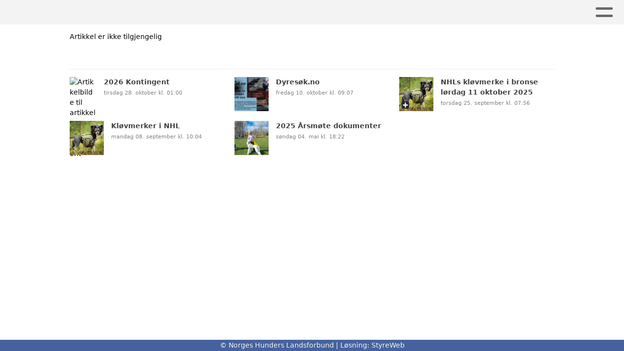

--- FILE ---
content_type: text/html; charset=utf-8
request_url: http://www.norgeshunder.no/informasjon/nyheter/vis/?T=SPONSOR&ID=21824&af=1&source=li3c
body_size: 3620
content:

<!DOCTYPE html>
<html lang=no>
<head>
    <title>Artikkel</title>     
    <meta http-equiv="content-type" content="text/html; charset=utf-8" />
    <meta name="viewport" content="width=device-width, initial-scale=1.0">    
        <meta property="og:image" content="https://i.styreweb.com/v1/photoalbum/9279176/Kontingent.jpeg?width=600&amp;autorotate=true" />

    
    <link rel="shortcut icon" href="/theme/favicon.ico" />
    <link rel="stylesheet" type="text/css" media="all" href="/css/font-awesome/css/font-awesome-lite.css" asp-append-version="true" />
    <link rel="stylesheet" type="text/css" media="all" href="/css/fancy.css" asp-append-version="true" />

    <link rel="stylesheet" type="text/css" media="all" href="/css/theme-variables.css" asp-append-version="true" />

</head>
<body>
    <!-- Page: 48, PortalPage: 0, PortalTemplatePagePk: 382, PortalPk: 8205, FirmPk: 9654, FirmDepartmentPk: 9000-->    
    <div class="body-container ">
        
            <!-- LayoutRow Over meny-->
            <div class="layout__row">
                <div class="layout__row__columnwrapper layout__row--one-col layout__row--fluid">
                        <!-- LayoutColumn Over meny/Hoved-->
                        <div class="layout__column layout__column--single-main">
                            <div class="layout__column--sectionwrapper">
                                    <div id="TopBanner m/Bilde1" class="widget">
                                        <!-- Page:48, PortalPagePk: 0, PageModulePk: 174 ModulePk: 112 Rendering: TopBanner\singleimage -->
                                        

                                    </div>
                            </div>
                        </div>
                </div>
            </div>


        <header class="navbar--sticky">
            
            <!-- LayoutRow Meny-->
            <div class="layout__row">
                <div class="layout__row__columnwrapper layout__row--one-col layout__row--fluid">
                        <!-- LayoutColumn Meny/Hoved-->
                        <div class="layout__column layout__column--single-main">
                            <div class="layout__column--sectionwrapper">
                                    <div id="Meny1" class="widget">
                                        <!-- Page:48, PortalPagePk: 0, PageModulePk: 175 ModulePk: 113 Rendering: Navigation\standardmenu -->
                                            


<nav class="navbar" role="navigation">
    <div class="navbar__body">
        <div class="navbar__branding">
            <!-- Brand and toggle get grouped for better mobile display -->
        </div>

    <!-- Collect the nav links, forms, and other content for toggling -->
    <div class="navbar__collapse" id="navbar-collapse">
        <ul class="navbar__nav"><li><a  href="/">Hjem</a></li>
<li class="dropdown"><a  href="#" data-toggle="dropdown" class="dropdown__toggle">Om oss<i class="fas fa-chevron-down  dropdown__chevron"></i></a><ul class="dropdown__menu" role="menu" >
<li><a  href="/omoss/årsmøter/">Årsmøte</a></li>
<li><a  href="/omoss/foreningsdrift/">Foreningsdrift</a></li>
</ul>
</li>
<li class="dropdown"><a  href="#" data-toggle="dropdown" class="dropdown__toggle">Kløvmerker i NHL<i class="fas fa-chevron-down  dropdown__chevron"></i></a><ul class="dropdown__menu" role="menu" >
<li><a  href="/kløvmerkerinhl/">Kløvmerker i NHL</a></li>
</ul>
</li>
<li class="dropdown"><a  href="#" data-toggle="dropdown" class="dropdown__toggle">Lover og regler<i class="fas fa-chevron-down  dropdown__chevron"></i></a><ul class="dropdown__menu" role="menu" >
<li><a  href="/loverogregler/vedtekter/">Vedtekter</a></li>
<li><a  href="/loverogregler/utstillingsregler/">Utstillingsregler</a></li>
<li><a  href="/loverogregler/kvalifikasjonerinhl/">KVALIFIKASJONER</a></li>
<li><a  href="/loverogregler/lovomforsvarlighundehold/">Lov om forsvarlig hundehold</a></li>
<li><a  href="/loverogregler/forskriftomvelferdforhestoghundikonkuranser/">Forskrift om velferd for hest og hund i konkuranse</a></li>
</ul>
</li>
<li class="dropdown"><a  href="#" data-toggle="dropdown" class="dropdown__toggle">Kontakt<i class="fas fa-chevron-down  dropdown__chevron"></i></a><ul class="dropdown__menu" role="menu" >
<li><a  href="/blimedlem/">Bli medlem</a></li>
<li><a  href="/kontaktoss/kontakt/">Kontakt</a></li>
<li><a  href="/kontakt/kontaktinformasjon/">Kontaktinformasjon</a></li>
<li><a  href="/styreoversikt/">Styret</a></li>
</ul>
</li>
<li class="dropdown"><a  href="#" data-toggle="dropdown" class="dropdown__toggle">Utstilling<i class="fas fa-chevron-down  dropdown__chevron"></i></a><ul class="dropdown__menu" role="menu" >
<li><a  href="/utstilling/dommere/">Dommere i NHL</a></li>
<li><a  href="/utstilling/kommendeutstillinger/">Utstillinger</a></li>
<li><a  href="/utstillingskalender/">Utstillingskalender</a></li>
<li><a  href="/Utstilling/nyiringen/">Ny i ringen</a></li>
<li><a  href="/Utstilling/premiering/">Premieringer</a></li>
<li><a  href="/Utstilling/klasserogPriser/">Utstillingspriser</a></li>
<li><a  href="/Utstilling/Resultater/">Resultater</a></li>
</ul>
</li>
<li class="dropdown"><a  href="#" data-toggle="dropdown" class="dropdown__toggle">Nyheter<i class="fas fa-chevron-down  dropdown__chevron"></i></a><ul class="dropdown__menu" role="menu" >
<li><a  href="/Nyheter/">Nyheter</a></li>
</ul>
</li>
<li class="dropdown"><a  href="#" data-toggle="dropdown" class="dropdown__toggle">ALbum<i class="fas fa-chevron-down  dropdown__chevron"></i></a><ul class="dropdown__menu" role="menu" >
<li><a  href="/album/">Album</a></li>
</ul>
</li>
<li class="dropdown"><a  href="#" data-toggle="dropdown" class="dropdown__toggle">Avl og Registrering<i class="fas fa-chevron-down  dropdown__chevron"></i></a><ul class="dropdown__menu" role="menu" >
<li><a  href="/Avlogregistrering/priser/">Priser for registrering</a></li>
<li><a  href="/avlogoppdrett/registreringsprogram/">Registreringsprogram</a></li>
<li><a  href="/Avlogregistrering/dokumenterforavl/">Dokumenter for avl</a></li>
<li><a  href="/Avlogregistrering/røntgendiagnostikk/">Røntgendiagnostikk</a></li>
<li><a  href="/Avlogregistrering/avlshunder/">Avlshunder</a></li>
<li><a  href="/Avlogregistrering/kommendekull/">Kommende kull</a></li>
<li><a  href="/avlogregistrering/registrertekenneler/">Registrerte Kenneler</a></li>
</ul>
</li>
</ul>
    </div>

    <div id="navbar-bars" class="navbar__bars">
        <span id="navbar-bar1" class="navbar__bar"></span>
        <span id="navbar-bar2" class="navbar__bar"></span>
        </div>
    </div>
</nav>

<script src="/js/navigation.js"></script>
                                    </div>
                            </div>
                        </div>
                </div>
            </div>
            <!-- LayoutRow Overskrift-->
            <div class="layout__row">
                <div class="layout__row__columnwrapper layout__row--one-col layout__row--fluid">
                        <!-- LayoutColumn Overskrift/Hoved-->
                        <div class="layout__column layout__column--single-main">
                            <div class="layout__column--sectionwrapper">
                                    <div id="Side overskrift2" class="widget">
                                        <!-- Page:48, PortalPagePk: 0, PageModulePk: 340 ModulePk: 134 Rendering: PageTitle\default -->
                                        

                                    </div>
                            </div>
                        </div>
                </div>
            </div>

        </header>

        <main id="content" class="main-container">
            
            <!-- LayoutRow Innhold-->
            <div class="layout__row">
                <div class="layout__row__columnwrapper layout__row--one-col layout__row--lg">
                        <!-- LayoutColumn Innhold/Hoved-->
                        <div class="layout__column layout__column--single-main">
                            <div class="layout__column--sectionwrapper">
                                    <div id="Les artikkel1" class="widget" style="position: relative;">
                                        <!-- Page:48, PortalPagePk: 0, PageModulePk: 173 ModulePk: 39 Rendering: Articles\detail -->
                                        

<section class="article-detail ">
        <article class="article">
            Artikkel er ikke tilgjengelig
        </article>

</section>


<script type="text/javascript" src="/js/article.js"></script>
<script type="text/javascript" src="/js/image-modal.js"></script>


                                    </div>
                            </div>
                        </div>
                </div>
            </div>
            <!-- LayoutRow Etter innhold-->
            <div class="layout__row">
                <div class="layout__row__columnwrapper layout__row--one-col layout__row--lg">
                        <!-- LayoutColumn Etter innhold/Hoved-->
                        <div class="layout__column layout__column--single-main">
                            <div class="layout__column--sectionwrapper">
                                    <div id="Informasjon2" class="widget" style="position: relative;">
                                        <!-- Page:48, PortalPagePk: 0, PageModulePk: 172 ModulePk: 59 Rendering: Articles\ListSummary -->
                                            

<section class="@*@StyreWeb.Portal.WebHelpers.GetModuleCSSClasses(Model.ModuleInfo)*@">
	<div class="article__list-summary">
        <div class="grid__md--3">
                    <a href="?T=2026%20Kontingent&amp;ID=48134&amp;af=1&amp;" class="article__info-container" style="position: relative;">
                        <img class="article__list-summary-image" src="https://i.styreweb.com/v1/photoalbum/9279176/Kontingent.jpeg?width=100&amp;autorotate=true" alt="Artikkelbilde til artikkelen 2026 Kontingent"/>
                        <div style="width: 100%; margin-left: 15px;">
                            <p class="article__list-summary-text" style="margin:0">2026 Kontingent</p>
			            <small class="comments_details article__text-small">tirsdag 28. oktober kl. 01:00</small>
					</div>
                    </a>
                    <a href="?T=Dyres%C3%B8k.no&amp;ID=55918&amp;af=1&amp;" class="article__info-container" style="position: relative;">
                        <img class="article__list-summary-image" src="https://i.styreweb.com/v1/photoalbum/10864536/DyreS%c3%b8k.no_(1).jpg?width=100&amp;autorotate=true" alt="Artikkelbilde til artikkelen Dyres&#xF8;k.no"/>
                        <div style="width: 100%; margin-left: 15px;">
                            <p class="article__list-summary-text" style="margin:0">Dyres&#xF8;k.no</p>
			            <small class="comments_details article__text-small">fredag 10. oktober kl. 09:07</small>
					</div>
                    </a>
                    <a href="https://gnist.styreweb.com/org/9654/9000/articles/55566?pp=0&amp;" class="article__info-container" style="position: relative;">
                        <img class="article__list-summary-image" src="https://i.styreweb.com/v1/photoalbum/10749681/Kl%c3%b8v_bilde.jpg?width=100&amp;autorotate=true" alt="Artikkelbilde til artikkelen NHLs kl&#xF8;vmerke i bronse l&#xF8;rdag 11 oktober 2025"/>
                            <div class="plus plus--small">
                                <svg class="plus__icon plus__icon--small" viewBox="0 0 31 31">
                                    <rect x="13" y="5" width="5" height="21" fill="white"></rect>
                                    <rect x="5" y="13" width="21" height="5" fill="white"></rect>
                                </svg>
                            </div>
                        <div style="width: 100%; margin-left: 15px;">
                            <p class="article__list-summary-text" style="margin:0">NHLs kl&#xF8;vmerke i bronse l&#xF8;rdag 11 oktober 2025</p>
			            <small class="comments_details article__text-small">torsdag 25. september kl. 07:56</small>
					</div>
                    </a>
                    <a href="?T=Kl%C3%B8vmerker%20i%20NHL&amp;ID=55174&amp;af=1&amp;" class="article__info-container" style="position: relative;">
                        <img class="article__list-summary-image" src="https://i.styreweb.com/v1/photoalbum/10749681/Kl%c3%b8v_bilde.jpg?width=100&amp;autorotate=true" alt="Artikkelbilde til artikkelen Kl&#xF8;vmerker i NHL"/>
                        <div style="width: 100%; margin-left: 15px;">
                            <p class="article__list-summary-text" style="margin:0">Kl&#xF8;vmerker i NHL</p>
			            <small class="comments_details article__text-small">mandag 08. september kl. 10:04</small>
					</div>
                    </a>
                    <a href="?T=2025%20%C3%85rsm%C3%B8te%20dokumenter&amp;ID=52728&amp;af=1&amp;" class="article__info-container" style="position: relative;">
                        <img class="article__list-summary-image" src="https://i.styreweb.com/v1/photoalbum/8787059/IMG_1910.jpeg?width=100&amp;autorotate=true" alt="Artikkelbilde til artikkelen 2025 &#xC5;rsm&#xF8;te dokumenter"/>
                        <div style="width: 100%; margin-left: 15px;">
                            <p class="article__list-summary-text" style="margin:0">2025 &#xC5;rsm&#xF8;te dokumenter</p>
			            <small class="comments_details article__text-small">s&#xF8;ndag 04. mai kl. 18:22</small>
					</div>
                    </a>
        </div>
    </div>
</section>

                                    </div>
                            </div>
                        </div>
                </div>
            </div>


        </main>

        

    </div>    

    <footer class="container--fluid footer-site">
        <p class="footer-site__copyright">&copy; Norges Hunders Landsforbund | Løsning: <a href="https://www.styreweb.com">StyreWeb</a></p>
    </footer>
  

    
    <script type="text/javascript" src="/js/portalcustom.js" asp-append-version="true"></script>




</body>
</html>